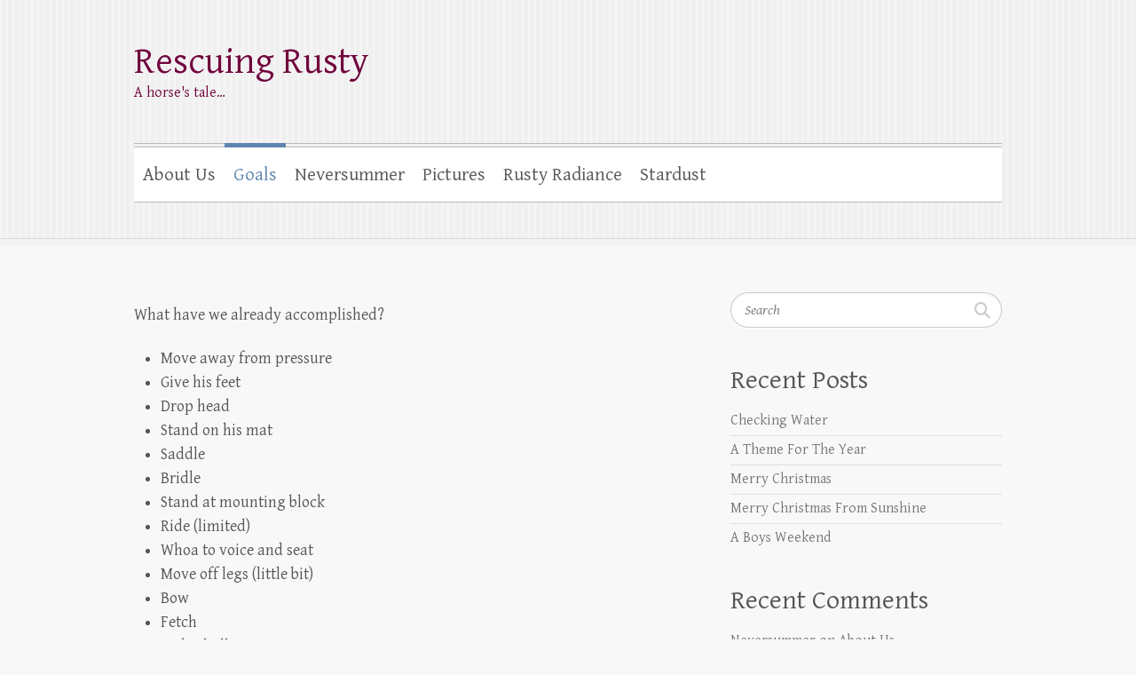

--- FILE ---
content_type: text/html; charset=UTF-8
request_url: https://pumpkinvinefarms.com/?page_id=1593
body_size: 41984
content:

<!DOCTYPE html>
<html lang="en-US">
<head>

		<meta charset="UTF-8" />
	<meta name="viewport" content="width=device-width">
	<link rel="profile" href="https://gmpg.org/xfn/11" />
	<link rel="pingback" href="https://pumpkinvinefarms.com/xmlrpc.php" />	
<title>Goals &#8211; Rescuing Rusty</title>
<meta name='robots' content='max-image-preview:large' />
<link rel='dns-prefetch' href='//fonts.googleapis.com' />
<link rel="alternate" type="application/rss+xml" title="Rescuing Rusty &raquo; Feed" href="https://pumpkinvinefarms.com/?feed=rss2" />
<link rel="alternate" type="application/rss+xml" title="Rescuing Rusty &raquo; Comments Feed" href="https://pumpkinvinefarms.com/?feed=comments-rss2" />
<link rel="alternate" title="oEmbed (JSON)" type="application/json+oembed" href="https://pumpkinvinefarms.com/index.php?rest_route=%2Foembed%2F1.0%2Fembed&#038;url=https%3A%2F%2Fpumpkinvinefarms.com%2F%3Fpage_id%3D1593" />
<link rel="alternate" title="oEmbed (XML)" type="text/xml+oembed" href="https://pumpkinvinefarms.com/index.php?rest_route=%2Foembed%2F1.0%2Fembed&#038;url=https%3A%2F%2Fpumpkinvinefarms.com%2F%3Fpage_id%3D1593&#038;format=xml" />
<style id='wp-img-auto-sizes-contain-inline-css' type='text/css'>
img:is([sizes=auto i],[sizes^="auto," i]){contain-intrinsic-size:3000px 1500px}
/*# sourceURL=wp-img-auto-sizes-contain-inline-css */
</style>
<style id='wp-emoji-styles-inline-css' type='text/css'>

	img.wp-smiley, img.emoji {
		display: inline !important;
		border: none !important;
		box-shadow: none !important;
		height: 1em !important;
		width: 1em !important;
		margin: 0 0.07em !important;
		vertical-align: -0.1em !important;
		background: none !important;
		padding: 0 !important;
	}
/*# sourceURL=wp-emoji-styles-inline-css */
</style>
<style id='wp-block-library-inline-css' type='text/css'>
:root{--wp-block-synced-color:#7a00df;--wp-block-synced-color--rgb:122,0,223;--wp-bound-block-color:var(--wp-block-synced-color);--wp-editor-canvas-background:#ddd;--wp-admin-theme-color:#007cba;--wp-admin-theme-color--rgb:0,124,186;--wp-admin-theme-color-darker-10:#006ba1;--wp-admin-theme-color-darker-10--rgb:0,107,160.5;--wp-admin-theme-color-darker-20:#005a87;--wp-admin-theme-color-darker-20--rgb:0,90,135;--wp-admin-border-width-focus:2px}@media (min-resolution:192dpi){:root{--wp-admin-border-width-focus:1.5px}}.wp-element-button{cursor:pointer}:root .has-very-light-gray-background-color{background-color:#eee}:root .has-very-dark-gray-background-color{background-color:#313131}:root .has-very-light-gray-color{color:#eee}:root .has-very-dark-gray-color{color:#313131}:root .has-vivid-green-cyan-to-vivid-cyan-blue-gradient-background{background:linear-gradient(135deg,#00d084,#0693e3)}:root .has-purple-crush-gradient-background{background:linear-gradient(135deg,#34e2e4,#4721fb 50%,#ab1dfe)}:root .has-hazy-dawn-gradient-background{background:linear-gradient(135deg,#faaca8,#dad0ec)}:root .has-subdued-olive-gradient-background{background:linear-gradient(135deg,#fafae1,#67a671)}:root .has-atomic-cream-gradient-background{background:linear-gradient(135deg,#fdd79a,#004a59)}:root .has-nightshade-gradient-background{background:linear-gradient(135deg,#330968,#31cdcf)}:root .has-midnight-gradient-background{background:linear-gradient(135deg,#020381,#2874fc)}:root{--wp--preset--font-size--normal:16px;--wp--preset--font-size--huge:42px}.has-regular-font-size{font-size:1em}.has-larger-font-size{font-size:2.625em}.has-normal-font-size{font-size:var(--wp--preset--font-size--normal)}.has-huge-font-size{font-size:var(--wp--preset--font-size--huge)}.has-text-align-center{text-align:center}.has-text-align-left{text-align:left}.has-text-align-right{text-align:right}.has-fit-text{white-space:nowrap!important}#end-resizable-editor-section{display:none}.aligncenter{clear:both}.items-justified-left{justify-content:flex-start}.items-justified-center{justify-content:center}.items-justified-right{justify-content:flex-end}.items-justified-space-between{justify-content:space-between}.screen-reader-text{border:0;clip-path:inset(50%);height:1px;margin:-1px;overflow:hidden;padding:0;position:absolute;width:1px;word-wrap:normal!important}.screen-reader-text:focus{background-color:#ddd;clip-path:none;color:#444;display:block;font-size:1em;height:auto;left:5px;line-height:normal;padding:15px 23px 14px;text-decoration:none;top:5px;width:auto;z-index:100000}html :where(.has-border-color){border-style:solid}html :where([style*=border-top-color]){border-top-style:solid}html :where([style*=border-right-color]){border-right-style:solid}html :where([style*=border-bottom-color]){border-bottom-style:solid}html :where([style*=border-left-color]){border-left-style:solid}html :where([style*=border-width]){border-style:solid}html :where([style*=border-top-width]){border-top-style:solid}html :where([style*=border-right-width]){border-right-style:solid}html :where([style*=border-bottom-width]){border-bottom-style:solid}html :where([style*=border-left-width]){border-left-style:solid}html :where(img[class*=wp-image-]){height:auto;max-width:100%}:where(figure){margin:0 0 1em}html :where(.is-position-sticky){--wp-admin--admin-bar--position-offset:var(--wp-admin--admin-bar--height,0px)}@media screen and (max-width:600px){html :where(.is-position-sticky){--wp-admin--admin-bar--position-offset:0px}}

/*# sourceURL=wp-block-library-inline-css */
</style><style id='global-styles-inline-css' type='text/css'>
:root{--wp--preset--aspect-ratio--square: 1;--wp--preset--aspect-ratio--4-3: 4/3;--wp--preset--aspect-ratio--3-4: 3/4;--wp--preset--aspect-ratio--3-2: 3/2;--wp--preset--aspect-ratio--2-3: 2/3;--wp--preset--aspect-ratio--16-9: 16/9;--wp--preset--aspect-ratio--9-16: 9/16;--wp--preset--color--black: #000000;--wp--preset--color--cyan-bluish-gray: #abb8c3;--wp--preset--color--white: #ffffff;--wp--preset--color--pale-pink: #f78da7;--wp--preset--color--vivid-red: #cf2e2e;--wp--preset--color--luminous-vivid-orange: #ff6900;--wp--preset--color--luminous-vivid-amber: #fcb900;--wp--preset--color--light-green-cyan: #7bdcb5;--wp--preset--color--vivid-green-cyan: #00d084;--wp--preset--color--pale-cyan-blue: #8ed1fc;--wp--preset--color--vivid-cyan-blue: #0693e3;--wp--preset--color--vivid-purple: #9b51e0;--wp--preset--gradient--vivid-cyan-blue-to-vivid-purple: linear-gradient(135deg,rgb(6,147,227) 0%,rgb(155,81,224) 100%);--wp--preset--gradient--light-green-cyan-to-vivid-green-cyan: linear-gradient(135deg,rgb(122,220,180) 0%,rgb(0,208,130) 100%);--wp--preset--gradient--luminous-vivid-amber-to-luminous-vivid-orange: linear-gradient(135deg,rgb(252,185,0) 0%,rgb(255,105,0) 100%);--wp--preset--gradient--luminous-vivid-orange-to-vivid-red: linear-gradient(135deg,rgb(255,105,0) 0%,rgb(207,46,46) 100%);--wp--preset--gradient--very-light-gray-to-cyan-bluish-gray: linear-gradient(135deg,rgb(238,238,238) 0%,rgb(169,184,195) 100%);--wp--preset--gradient--cool-to-warm-spectrum: linear-gradient(135deg,rgb(74,234,220) 0%,rgb(151,120,209) 20%,rgb(207,42,186) 40%,rgb(238,44,130) 60%,rgb(251,105,98) 80%,rgb(254,248,76) 100%);--wp--preset--gradient--blush-light-purple: linear-gradient(135deg,rgb(255,206,236) 0%,rgb(152,150,240) 100%);--wp--preset--gradient--blush-bordeaux: linear-gradient(135deg,rgb(254,205,165) 0%,rgb(254,45,45) 50%,rgb(107,0,62) 100%);--wp--preset--gradient--luminous-dusk: linear-gradient(135deg,rgb(255,203,112) 0%,rgb(199,81,192) 50%,rgb(65,88,208) 100%);--wp--preset--gradient--pale-ocean: linear-gradient(135deg,rgb(255,245,203) 0%,rgb(182,227,212) 50%,rgb(51,167,181) 100%);--wp--preset--gradient--electric-grass: linear-gradient(135deg,rgb(202,248,128) 0%,rgb(113,206,126) 100%);--wp--preset--gradient--midnight: linear-gradient(135deg,rgb(2,3,129) 0%,rgb(40,116,252) 100%);--wp--preset--font-size--small: 13px;--wp--preset--font-size--medium: 20px;--wp--preset--font-size--large: 36px;--wp--preset--font-size--x-large: 42px;--wp--preset--spacing--20: 0.44rem;--wp--preset--spacing--30: 0.67rem;--wp--preset--spacing--40: 1rem;--wp--preset--spacing--50: 1.5rem;--wp--preset--spacing--60: 2.25rem;--wp--preset--spacing--70: 3.38rem;--wp--preset--spacing--80: 5.06rem;--wp--preset--shadow--natural: 6px 6px 9px rgba(0, 0, 0, 0.2);--wp--preset--shadow--deep: 12px 12px 50px rgba(0, 0, 0, 0.4);--wp--preset--shadow--sharp: 6px 6px 0px rgba(0, 0, 0, 0.2);--wp--preset--shadow--outlined: 6px 6px 0px -3px rgb(255, 255, 255), 6px 6px rgb(0, 0, 0);--wp--preset--shadow--crisp: 6px 6px 0px rgb(0, 0, 0);}:where(.is-layout-flex){gap: 0.5em;}:where(.is-layout-grid){gap: 0.5em;}body .is-layout-flex{display: flex;}.is-layout-flex{flex-wrap: wrap;align-items: center;}.is-layout-flex > :is(*, div){margin: 0;}body .is-layout-grid{display: grid;}.is-layout-grid > :is(*, div){margin: 0;}:where(.wp-block-columns.is-layout-flex){gap: 2em;}:where(.wp-block-columns.is-layout-grid){gap: 2em;}:where(.wp-block-post-template.is-layout-flex){gap: 1.25em;}:where(.wp-block-post-template.is-layout-grid){gap: 1.25em;}.has-black-color{color: var(--wp--preset--color--black) !important;}.has-cyan-bluish-gray-color{color: var(--wp--preset--color--cyan-bluish-gray) !important;}.has-white-color{color: var(--wp--preset--color--white) !important;}.has-pale-pink-color{color: var(--wp--preset--color--pale-pink) !important;}.has-vivid-red-color{color: var(--wp--preset--color--vivid-red) !important;}.has-luminous-vivid-orange-color{color: var(--wp--preset--color--luminous-vivid-orange) !important;}.has-luminous-vivid-amber-color{color: var(--wp--preset--color--luminous-vivid-amber) !important;}.has-light-green-cyan-color{color: var(--wp--preset--color--light-green-cyan) !important;}.has-vivid-green-cyan-color{color: var(--wp--preset--color--vivid-green-cyan) !important;}.has-pale-cyan-blue-color{color: var(--wp--preset--color--pale-cyan-blue) !important;}.has-vivid-cyan-blue-color{color: var(--wp--preset--color--vivid-cyan-blue) !important;}.has-vivid-purple-color{color: var(--wp--preset--color--vivid-purple) !important;}.has-black-background-color{background-color: var(--wp--preset--color--black) !important;}.has-cyan-bluish-gray-background-color{background-color: var(--wp--preset--color--cyan-bluish-gray) !important;}.has-white-background-color{background-color: var(--wp--preset--color--white) !important;}.has-pale-pink-background-color{background-color: var(--wp--preset--color--pale-pink) !important;}.has-vivid-red-background-color{background-color: var(--wp--preset--color--vivid-red) !important;}.has-luminous-vivid-orange-background-color{background-color: var(--wp--preset--color--luminous-vivid-orange) !important;}.has-luminous-vivid-amber-background-color{background-color: var(--wp--preset--color--luminous-vivid-amber) !important;}.has-light-green-cyan-background-color{background-color: var(--wp--preset--color--light-green-cyan) !important;}.has-vivid-green-cyan-background-color{background-color: var(--wp--preset--color--vivid-green-cyan) !important;}.has-pale-cyan-blue-background-color{background-color: var(--wp--preset--color--pale-cyan-blue) !important;}.has-vivid-cyan-blue-background-color{background-color: var(--wp--preset--color--vivid-cyan-blue) !important;}.has-vivid-purple-background-color{background-color: var(--wp--preset--color--vivid-purple) !important;}.has-black-border-color{border-color: var(--wp--preset--color--black) !important;}.has-cyan-bluish-gray-border-color{border-color: var(--wp--preset--color--cyan-bluish-gray) !important;}.has-white-border-color{border-color: var(--wp--preset--color--white) !important;}.has-pale-pink-border-color{border-color: var(--wp--preset--color--pale-pink) !important;}.has-vivid-red-border-color{border-color: var(--wp--preset--color--vivid-red) !important;}.has-luminous-vivid-orange-border-color{border-color: var(--wp--preset--color--luminous-vivid-orange) !important;}.has-luminous-vivid-amber-border-color{border-color: var(--wp--preset--color--luminous-vivid-amber) !important;}.has-light-green-cyan-border-color{border-color: var(--wp--preset--color--light-green-cyan) !important;}.has-vivid-green-cyan-border-color{border-color: var(--wp--preset--color--vivid-green-cyan) !important;}.has-pale-cyan-blue-border-color{border-color: var(--wp--preset--color--pale-cyan-blue) !important;}.has-vivid-cyan-blue-border-color{border-color: var(--wp--preset--color--vivid-cyan-blue) !important;}.has-vivid-purple-border-color{border-color: var(--wp--preset--color--vivid-purple) !important;}.has-vivid-cyan-blue-to-vivid-purple-gradient-background{background: var(--wp--preset--gradient--vivid-cyan-blue-to-vivid-purple) !important;}.has-light-green-cyan-to-vivid-green-cyan-gradient-background{background: var(--wp--preset--gradient--light-green-cyan-to-vivid-green-cyan) !important;}.has-luminous-vivid-amber-to-luminous-vivid-orange-gradient-background{background: var(--wp--preset--gradient--luminous-vivid-amber-to-luminous-vivid-orange) !important;}.has-luminous-vivid-orange-to-vivid-red-gradient-background{background: var(--wp--preset--gradient--luminous-vivid-orange-to-vivid-red) !important;}.has-very-light-gray-to-cyan-bluish-gray-gradient-background{background: var(--wp--preset--gradient--very-light-gray-to-cyan-bluish-gray) !important;}.has-cool-to-warm-spectrum-gradient-background{background: var(--wp--preset--gradient--cool-to-warm-spectrum) !important;}.has-blush-light-purple-gradient-background{background: var(--wp--preset--gradient--blush-light-purple) !important;}.has-blush-bordeaux-gradient-background{background: var(--wp--preset--gradient--blush-bordeaux) !important;}.has-luminous-dusk-gradient-background{background: var(--wp--preset--gradient--luminous-dusk) !important;}.has-pale-ocean-gradient-background{background: var(--wp--preset--gradient--pale-ocean) !important;}.has-electric-grass-gradient-background{background: var(--wp--preset--gradient--electric-grass) !important;}.has-midnight-gradient-background{background: var(--wp--preset--gradient--midnight) !important;}.has-small-font-size{font-size: var(--wp--preset--font-size--small) !important;}.has-medium-font-size{font-size: var(--wp--preset--font-size--medium) !important;}.has-large-font-size{font-size: var(--wp--preset--font-size--large) !important;}.has-x-large-font-size{font-size: var(--wp--preset--font-size--x-large) !important;}
/*# sourceURL=global-styles-inline-css */
</style>

<style id='classic-theme-styles-inline-css' type='text/css'>
/*! This file is auto-generated */
.wp-block-button__link{color:#fff;background-color:#32373c;border-radius:9999px;box-shadow:none;text-decoration:none;padding:calc(.667em + 2px) calc(1.333em + 2px);font-size:1.125em}.wp-block-file__button{background:#32373c;color:#fff;text-decoration:none}
/*# sourceURL=/wp-includes/css/classic-themes.min.css */
</style>
<link rel='stylesheet' id='responsive-lightbox-prettyphoto-css' href='https://pumpkinvinefarms.com/wp-content/plugins/responsive-lightbox/assets/prettyphoto/prettyPhoto.min.css?ver=3.1.6' type='text/css' media='all' />
<link rel='stylesheet' id='cleanretina_style-css' href='https://pumpkinvinefarms.com/wp-content/themes/clean-retina/style.css?ver=82747f5444583a0b2e1883f3d0bc981e' type='text/css' media='all' />
<link rel='stylesheet' id='cleanretina-font-awesome-css' href='https://pumpkinvinefarms.com/wp-content/themes/clean-retina/font-awesome/css/all.min.css?ver=82747f5444583a0b2e1883f3d0bc981e' type='text/css' media='all' />
<link rel='stylesheet' id='google_font_genttium_basic-css' href='//fonts.googleapis.com/css?family=Gentium+Basic%3A400%2C400italic%2C700%2C700italic&#038;ver=6.9' type='text/css' media='all' />
<script type="text/javascript" src="https://pumpkinvinefarms.com/wp-includes/js/jquery/jquery.min.js?ver=3.7.1" id="jquery-core-js"></script>
<script type="text/javascript" src="https://pumpkinvinefarms.com/wp-includes/js/jquery/jquery-migrate.min.js?ver=3.4.1" id="jquery-migrate-js"></script>
<script type="text/javascript" src="https://pumpkinvinefarms.com/wp-content/plugins/responsive-lightbox/assets/prettyphoto/jquery.prettyPhoto.min.js?ver=3.1.6" id="responsive-lightbox-prettyphoto-js"></script>
<script type="text/javascript" src="https://pumpkinvinefarms.com/wp-includes/js/underscore.min.js?ver=1.13.7" id="underscore-js"></script>
<script type="text/javascript" src="https://pumpkinvinefarms.com/wp-content/plugins/responsive-lightbox/assets/infinitescroll/infinite-scroll.pkgd.min.js?ver=4.0.1" id="responsive-lightbox-infinite-scroll-js"></script>
<script type="text/javascript" src="https://pumpkinvinefarms.com/wp-content/plugins/responsive-lightbox/assets/dompurify/purify.min.js?ver=3.3.1" id="dompurify-js"></script>
<script type="text/javascript" id="responsive-lightbox-sanitizer-js-before">
/* <![CDATA[ */
window.RLG = window.RLG || {}; window.RLG.sanitizeAllowedHosts = ["youtube.com","www.youtube.com","youtu.be","vimeo.com","player.vimeo.com"];
//# sourceURL=responsive-lightbox-sanitizer-js-before
/* ]]> */
</script>
<script type="text/javascript" src="https://pumpkinvinefarms.com/wp-content/plugins/responsive-lightbox/js/sanitizer.js?ver=2.6.1" id="responsive-lightbox-sanitizer-js"></script>
<script type="text/javascript" id="responsive-lightbox-js-before">
/* <![CDATA[ */
var rlArgs = {"script":"prettyphoto","selector":"lightbox","customEvents":"","activeGalleries":true,"animationSpeed":"normal","slideshow":false,"slideshowDelay":5000,"slideshowAutoplay":false,"opacity":"0.75","showTitle":true,"allowResize":true,"allowExpand":true,"width":1080,"height":720,"separator":"\/","theme":"pp_default","horizontalPadding":20,"hideFlash":false,"wmode":"opaque","videoAutoplay":false,"modal":false,"deeplinking":false,"overlayGallery":true,"keyboardShortcuts":true,"social":false,"woocommerce_gallery":false,"ajaxurl":"https:\/\/pumpkinvinefarms.com\/wp-admin\/admin-ajax.php","nonce":"ad6d0a48d6","preview":false,"postId":1593,"scriptExtension":false};

//# sourceURL=responsive-lightbox-js-before
/* ]]> */
</script>
<script type="text/javascript" src="https://pumpkinvinefarms.com/wp-content/plugins/responsive-lightbox/js/front.js?ver=2.6.1" id="responsive-lightbox-js"></script>
<script type="text/javascript" src="https://pumpkinvinefarms.com/wp-content/themes/clean-retina/library/js/scripts.js?ver=82747f5444583a0b2e1883f3d0bc981e" id="cleanretina-scripts-js"></script>
<script type="text/javascript" src="https://pumpkinvinefarms.com/wp-content/themes/clean-retina/library/js/backtotop.js?ver=82747f5444583a0b2e1883f3d0bc981e" id="backtotop-js"></script>
<link rel="https://api.w.org/" href="https://pumpkinvinefarms.com/index.php?rest_route=/" /><link rel="alternate" title="JSON" type="application/json" href="https://pumpkinvinefarms.com/index.php?rest_route=/wp/v2/pages/1593" /><link rel="canonical" href="https://pumpkinvinefarms.com/?page_id=1593" />
<!-- Rescuing Rusty Custom CSS Styles -->
<style type="text/css" media="screen">
.page .entry-title, .page .entry-title a{
position: absolute !important;
clip: rect(1px 1px 1px 1px); /* IE7 */
clip: rect(1px, 1px, 1px, 1px);
}

.male {
background-color: #CCCCFF;
color: #000000;
text-align: center;
vertical-align: middle;
border-collapse: collapse; 
border: 1px solid #000000;
}

.female {
background-color: #FFCCCC;
color: #000000;
text-align: center;
vertical-align: middle;
border-collapse: collapse; 
border: 1px solid #000000;
}

</style>
<style type="text/css">.recentcomments a{display:inline !important;padding:0 !important;margin:0 !important;}</style>	<style type="text/css">
			#site-title a,
		#site-description {
			color: #70023c !important;
		}
		</style>
	
</head>

<body data-rsssl=1 class="wp-singular page-template-default page page-id-1593 wp-theme-clean-retina ">
		
	<div id="wrapper">
				<header id="branding" >
				
	<div class="wrapper clearfix">
		<div class="hgroup-wrap clearfix">
			<div class="hgroup-right">
							<button class="menu-toggle">Responsive Menu</button>
			</div><!-- .hgroup-right -->	

			<div id="site-logo" class="clearfix">
								<h3 id="site-title"><a href="https://pumpkinvinefarms.com/" title="Rescuing Rusty" rel="home">Rescuing Rusty</a></h3>
				<h4 id="site-description">A horse&#039;s tale&#8230;</h4>
							</div><!-- #site-logo -->

						
		</div><!-- .hgroup-wrap -->		
		<nav id="access" class="clearfix"><ul class="root"><li class="page_item page-item-170"><a href="https://pumpkinvinefarms.com/?page_id=170">About Us</a></li><li class="page_item page-item-1593 current-menu-item"><a href="https://pumpkinvinefarms.com/?page_id=1593" aria-current="page">Goals</a></li><li class="page_item page-item-108"><a href="https://pumpkinvinefarms.com/?page_id=108">Neversummer</a></li><li class="page_item page-item-1726"><a href="https://pumpkinvinefarms.com/?page_id=1726">Pictures</a></li><li class="page_item page-item-642"><a href="https://pumpkinvinefarms.com/?page_id=642">Rusty Radiance</a></li><li class="page_item page-item-1669"><a href="https://pumpkinvinefarms.com/?page_id=1669">Stardust</a></li></ul></nav><!-- #access --> 		
 		   	 			</div><!-- .wrapper -->

		</header>
		
				<div id="main" class="wrapper clearfix">


<div id="container">
	

<div id="primary">
   <div id="content">        		
        		<header class="entry-header">
        									<h1 class="entry-title">
	            		Goals		            </h1>
		        	        			        		</header>

        		        		
        		        		
       
       		            <p>What have we already accomplished?</p>
<ul>
<li>Move away from pressure</li>
<li>Give his feet</li>
<li>Drop head</li>
<li>Stand on his mat</li>
<li>Saddle</li>
<li>Bridle</li>
<li>Stand at mounting block</li>
<li>Ride (limited)</li>
<li>Whoa to voice and seat</li>
<li>Move off legs (little bit)</li>
<li>Bow</li>
<li>Fetch</li>
<li>Kick a ball</li>
<li>Pick up paint brush, touch target</li>
<li>Paw on command</li>
</ul>
<p>What do I like best about him:</p>
<ul>
<li>He is curious, bordering on fearless</li>
<li>Happy and friendly</li>
<li>Willing and eager to try new things</li>
<li>Doesn&#8217;t run me over as much anymore</li>
</ul>
<p>I wish my horse behaved  better&#8230;</p>
<ul>
<li>When we are working I would like it if he slowed down a little and waited for me. He tends to be pushy, impatient and not wait for me to show him/ go onto the next link in the chain.</li>
</ul>
<p>I wish my horse was&#8230;</p>
<p>(If we&#8217;re going all out here, and maybe an I can&#8217;t wait until)</p>
<ul>
<li>A finished cutting horse who knows high school dressage, reining and a full roster of tricks. Surely that&#8217;s not asking too much? 😉</li>
</ul>
<p>I wish my horse didn&#8217;t</p>
<ul>
<li>I can&#8217;t think of anything so; I wish he didn&#8217;t require so much time that I don&#8217;t have. Wish I had more time.</li>
</ul>
<p>When I got him I dreamed of:</p>
<ul>
<li>Showing him in cutting</li>
<li>Getting back into ranch horse competitions and showing again (small dreams compared to now)</li>
</ul>
<p>&nbsp;</p>
<p>Short term goal:</p>
<p>New: Walking with nice collection, head tucked</p>
<p>&#8211; Teach to tuck his head standing still</p>
<p>-Hold head tucked position while standing</p>
<p>-Tuck head at a walk</p>
<p>-Hold head tucked position while walking</p>
<p>-Tuck head at a trot</p>
<p>&nbsp;</p>
<p>Spanish walk</p>
<ul>
<li>Look for more videos and other instruction</li>
<li>Ask for a lift with each leg, then walk forward, repeat</li>
<li>Get more height with the lifts</li>
<li>Keep working on getting him to step with me</li>
</ul>
<p>Accomplished, need to keep adding duration and height</p>
<p>Bow</p>
<ul>
<li>Keep practicing</li>
<li>Extend length of time down</li>
<li>Practice holding positions with foot lifting</li>
<li>Figure out how to transition to not needing to hold his leg to bow</li>
</ul>
<p>Doing pretty good, still working</p>
<p>Painting</p>
<ul>
<li>He is: picking up the brush, touching target</li>
<li>Needs to put brush back in bucket</li>
<li>Work on position, stand facing shed/easel, better to paint from</li>
<li>Need heavier bucket? easier to get brush in and out of without knocking over</li>
<li>Wait until summer, reintroduce real paint</li>
</ul>
<p>Matt training</p>
<ul>
<li>Extend length of time he will stand</li>
<li>Extend distance I can go and he will stay</li>
<li>Add more mats, get him to walk between them</li>
<li>Refine walk cue</li>
<li>Refine stand cue</li>
<li>Place mats in a circle, train to walk between them with refined cues</li>
<li>Use the mats to teach him to walk in a circle around me</li>
</ul>
<p>Long term goals</p>
<p>Teach how to work a calf</p>
<ul>
<li>Start teaching from the ground instead of waiting until I can ride</li>
<li>Teach him to follow target instead of just touch it</li>
<li>Work on turning on the hind quarters</li>
<li>Follow cue to turn on hind quarters from a distance, like with head lowering</li>
<li>Work over a fence, to maintain distance, and follow moving target</li>
<li>Follow moving target from distance, giving good turns on hind quarters</li>
<li>Be able to do it without the fence to hold him back (maybe with me standing by him and someone else being the cow?)</li>
<li>Or, make a cutting dummie. Teach him to follow it and work by himself while I run it.</li>
<li>Transfer to riding, will need another person 🙁</li>
<li>Eventually use real cattle!</li>
</ul>
            
        	
<div id="comments" class="comments-area">

	
	
	
</div><!-- #comments .comments-area --></div><!-- #content --></div><!-- #primary -->


<div id="secondary">
	

<aside id="search-2" class="widget widget_search">	<form action="https://pumpkinvinefarms.com/" class="searchform clearfix" method="get">
		<label class="assistive-text" for="s">Search</label>
		<input type="text" placeholder="Search" class="s field" name="s">
	</form><!-- .searchform -->
</aside>
		<aside id="recent-posts-2" class="widget widget_recent_entries">
		<h4 class="widget-title">Recent Posts</h4>
		<ul>
											<li>
					<a href="https://pumpkinvinefarms.com/?p=5559">Checking Water</a>
									</li>
											<li>
					<a href="https://pumpkinvinefarms.com/?p=5541">A Theme For The Year</a>
									</li>
											<li>
					<a href="https://pumpkinvinefarms.com/?p=5546">Merry Christmas</a>
									</li>
											<li>
					<a href="https://pumpkinvinefarms.com/?p=5550">Merry Christmas From Sunshine</a>
									</li>
											<li>
					<a href="https://pumpkinvinefarms.com/?p=5533">A Boys Weekend</a>
									</li>
					</ul>

		</aside><aside id="recent-comments-2" class="widget widget_recent_comments"><h4 class="widget-title">Recent Comments</h4><ul id="recentcomments"><li class="recentcomments"><span class="comment-author-link">Neversummer</span> on <a href="https://pumpkinvinefarms.com/?page_id=170#comment-2315">About Us</a></li><li class="recentcomments"><span class="comment-author-link">Holly PLUNKETT</span> on <a href="https://pumpkinvinefarms.com/?page_id=170#comment-2314">About Us</a></li><li class="recentcomments"><span class="comment-author-link">Justin Ellingson</span> on <a href="https://pumpkinvinefarms.com/?p=4515#comment-1500">Basketball</a></li><li class="recentcomments"><span class="comment-author-link">Justin Ellingson</span> on <a href="https://pumpkinvinefarms.com/?p=4528#comment-1499">Burrs</a></li><li class="recentcomments"><span class="comment-author-link"><a href="http://harnessphoto.blogspot.com" class="url" rel="ugc external nofollow">Dom</a></span> on <a href="https://pumpkinvinefarms.com/?p=4471#comment-1448">Storm</a></li></ul></aside><aside id="archives-2" class="widget widget_archive"><h4 class="widget-title">Archives</h4>
			<ul>
					<li><a href='https://pumpkinvinefarms.com/?m=202601'>January 2026</a></li>
	<li><a href='https://pumpkinvinefarms.com/?m=202512'>December 2025</a></li>
	<li><a href='https://pumpkinvinefarms.com/?m=202511'>November 2025</a></li>
	<li><a href='https://pumpkinvinefarms.com/?m=202510'>October 2025</a></li>
	<li><a href='https://pumpkinvinefarms.com/?m=202509'>September 2025</a></li>
	<li><a href='https://pumpkinvinefarms.com/?m=202508'>August 2025</a></li>
	<li><a href='https://pumpkinvinefarms.com/?m=202506'>June 2025</a></li>
	<li><a href='https://pumpkinvinefarms.com/?m=202504'>April 2025</a></li>
	<li><a href='https://pumpkinvinefarms.com/?m=202503'>March 2025</a></li>
	<li><a href='https://pumpkinvinefarms.com/?m=202502'>February 2025</a></li>
	<li><a href='https://pumpkinvinefarms.com/?m=202501'>January 2025</a></li>
	<li><a href='https://pumpkinvinefarms.com/?m=202412'>December 2024</a></li>
	<li><a href='https://pumpkinvinefarms.com/?m=202410'>October 2024</a></li>
	<li><a href='https://pumpkinvinefarms.com/?m=202406'>June 2024</a></li>
	<li><a href='https://pumpkinvinefarms.com/?m=202405'>May 2024</a></li>
	<li><a href='https://pumpkinvinefarms.com/?m=202404'>April 2024</a></li>
	<li><a href='https://pumpkinvinefarms.com/?m=202403'>March 2024</a></li>
	<li><a href='https://pumpkinvinefarms.com/?m=202402'>February 2024</a></li>
	<li><a href='https://pumpkinvinefarms.com/?m=202401'>January 2024</a></li>
	<li><a href='https://pumpkinvinefarms.com/?m=202311'>November 2023</a></li>
	<li><a href='https://pumpkinvinefarms.com/?m=202310'>October 2023</a></li>
	<li><a href='https://pumpkinvinefarms.com/?m=202308'>August 2023</a></li>
	<li><a href='https://pumpkinvinefarms.com/?m=202306'>June 2023</a></li>
	<li><a href='https://pumpkinvinefarms.com/?m=202305'>May 2023</a></li>
	<li><a href='https://pumpkinvinefarms.com/?m=202304'>April 2023</a></li>
	<li><a href='https://pumpkinvinefarms.com/?m=202303'>March 2023</a></li>
	<li><a href='https://pumpkinvinefarms.com/?m=202212'>December 2022</a></li>
	<li><a href='https://pumpkinvinefarms.com/?m=202211'>November 2022</a></li>
	<li><a href='https://pumpkinvinefarms.com/?m=202207'>July 2022</a></li>
	<li><a href='https://pumpkinvinefarms.com/?m=202206'>June 2022</a></li>
	<li><a href='https://pumpkinvinefarms.com/?m=202205'>May 2022</a></li>
	<li><a href='https://pumpkinvinefarms.com/?m=202204'>April 2022</a></li>
	<li><a href='https://pumpkinvinefarms.com/?m=202203'>March 2022</a></li>
	<li><a href='https://pumpkinvinefarms.com/?m=202202'>February 2022</a></li>
	<li><a href='https://pumpkinvinefarms.com/?m=202201'>January 2022</a></li>
	<li><a href='https://pumpkinvinefarms.com/?m=202112'>December 2021</a></li>
	<li><a href='https://pumpkinvinefarms.com/?m=202111'>November 2021</a></li>
	<li><a href='https://pumpkinvinefarms.com/?m=202110'>October 2021</a></li>
	<li><a href='https://pumpkinvinefarms.com/?m=202109'>September 2021</a></li>
	<li><a href='https://pumpkinvinefarms.com/?m=202108'>August 2021</a></li>
	<li><a href='https://pumpkinvinefarms.com/?m=202107'>July 2021</a></li>
	<li><a href='https://pumpkinvinefarms.com/?m=202106'>June 2021</a></li>
	<li><a href='https://pumpkinvinefarms.com/?m=202105'>May 2021</a></li>
	<li><a href='https://pumpkinvinefarms.com/?m=202104'>April 2021</a></li>
	<li><a href='https://pumpkinvinefarms.com/?m=202103'>March 2021</a></li>
	<li><a href='https://pumpkinvinefarms.com/?m=202102'>February 2021</a></li>
	<li><a href='https://pumpkinvinefarms.com/?m=202101'>January 2021</a></li>
	<li><a href='https://pumpkinvinefarms.com/?m=202012'>December 2020</a></li>
	<li><a href='https://pumpkinvinefarms.com/?m=202011'>November 2020</a></li>
	<li><a href='https://pumpkinvinefarms.com/?m=202010'>October 2020</a></li>
	<li><a href='https://pumpkinvinefarms.com/?m=202009'>September 2020</a></li>
	<li><a href='https://pumpkinvinefarms.com/?m=202008'>August 2020</a></li>
	<li><a href='https://pumpkinvinefarms.com/?m=202007'>July 2020</a></li>
	<li><a href='https://pumpkinvinefarms.com/?m=202006'>June 2020</a></li>
	<li><a href='https://pumpkinvinefarms.com/?m=202005'>May 2020</a></li>
	<li><a href='https://pumpkinvinefarms.com/?m=202004'>April 2020</a></li>
	<li><a href='https://pumpkinvinefarms.com/?m=202003'>March 2020</a></li>
	<li><a href='https://pumpkinvinefarms.com/?m=202002'>February 2020</a></li>
	<li><a href='https://pumpkinvinefarms.com/?m=202001'>January 2020</a></li>
	<li><a href='https://pumpkinvinefarms.com/?m=201912'>December 2019</a></li>
	<li><a href='https://pumpkinvinefarms.com/?m=201911'>November 2019</a></li>
	<li><a href='https://pumpkinvinefarms.com/?m=201910'>October 2019</a></li>
	<li><a href='https://pumpkinvinefarms.com/?m=201909'>September 2019</a></li>
	<li><a href='https://pumpkinvinefarms.com/?m=201908'>August 2019</a></li>
	<li><a href='https://pumpkinvinefarms.com/?m=201907'>July 2019</a></li>
	<li><a href='https://pumpkinvinefarms.com/?m=201906'>June 2019</a></li>
	<li><a href='https://pumpkinvinefarms.com/?m=201905'>May 2019</a></li>
	<li><a href='https://pumpkinvinefarms.com/?m=201904'>April 2019</a></li>
	<li><a href='https://pumpkinvinefarms.com/?m=201903'>March 2019</a></li>
	<li><a href='https://pumpkinvinefarms.com/?m=201902'>February 2019</a></li>
	<li><a href='https://pumpkinvinefarms.com/?m=201901'>January 2019</a></li>
	<li><a href='https://pumpkinvinefarms.com/?m=201812'>December 2018</a></li>
	<li><a href='https://pumpkinvinefarms.com/?m=201811'>November 2018</a></li>
	<li><a href='https://pumpkinvinefarms.com/?m=201810'>October 2018</a></li>
	<li><a href='https://pumpkinvinefarms.com/?m=201809'>September 2018</a></li>
	<li><a href='https://pumpkinvinefarms.com/?m=201808'>August 2018</a></li>
	<li><a href='https://pumpkinvinefarms.com/?m=201807'>July 2018</a></li>
	<li><a href='https://pumpkinvinefarms.com/?m=201806'>June 2018</a></li>
	<li><a href='https://pumpkinvinefarms.com/?m=201805'>May 2018</a></li>
	<li><a href='https://pumpkinvinefarms.com/?m=201804'>April 2018</a></li>
	<li><a href='https://pumpkinvinefarms.com/?m=201803'>March 2018</a></li>
	<li><a href='https://pumpkinvinefarms.com/?m=201802'>February 2018</a></li>
	<li><a href='https://pumpkinvinefarms.com/?m=201801'>January 2018</a></li>
	<li><a href='https://pumpkinvinefarms.com/?m=201712'>December 2017</a></li>
	<li><a href='https://pumpkinvinefarms.com/?m=201711'>November 2017</a></li>
	<li><a href='https://pumpkinvinefarms.com/?m=201710'>October 2017</a></li>
	<li><a href='https://pumpkinvinefarms.com/?m=201709'>September 2017</a></li>
	<li><a href='https://pumpkinvinefarms.com/?m=201708'>August 2017</a></li>
	<li><a href='https://pumpkinvinefarms.com/?m=201707'>July 2017</a></li>
	<li><a href='https://pumpkinvinefarms.com/?m=201706'>June 2017</a></li>
	<li><a href='https://pumpkinvinefarms.com/?m=201705'>May 2017</a></li>
	<li><a href='https://pumpkinvinefarms.com/?m=201704'>April 2017</a></li>
	<li><a href='https://pumpkinvinefarms.com/?m=201703'>March 2017</a></li>
	<li><a href='https://pumpkinvinefarms.com/?m=201702'>February 2017</a></li>
	<li><a href='https://pumpkinvinefarms.com/?m=201701'>January 2017</a></li>
	<li><a href='https://pumpkinvinefarms.com/?m=201612'>December 2016</a></li>
	<li><a href='https://pumpkinvinefarms.com/?m=201611'>November 2016</a></li>
	<li><a href='https://pumpkinvinefarms.com/?m=201610'>October 2016</a></li>
	<li><a href='https://pumpkinvinefarms.com/?m=201609'>September 2016</a></li>
	<li><a href='https://pumpkinvinefarms.com/?m=201608'>August 2016</a></li>
	<li><a href='https://pumpkinvinefarms.com/?m=201607'>July 2016</a></li>
	<li><a href='https://pumpkinvinefarms.com/?m=201606'>June 2016</a></li>
	<li><a href='https://pumpkinvinefarms.com/?m=201605'>May 2016</a></li>
	<li><a href='https://pumpkinvinefarms.com/?m=201604'>April 2016</a></li>
	<li><a href='https://pumpkinvinefarms.com/?m=201603'>March 2016</a></li>
	<li><a href='https://pumpkinvinefarms.com/?m=201602'>February 2016</a></li>
	<li><a href='https://pumpkinvinefarms.com/?m=201601'>January 2016</a></li>
			</ul>

			</aside><aside id="categories-2" class="widget widget_categories"><h4 class="widget-title">Categories</h4>
			<ul>
					<li class="cat-item cat-item-20"><a href="https://pumpkinvinefarms.com/?cat=20">Academy</a>
</li>
	<li class="cat-item cat-item-11"><a href="https://pumpkinvinefarms.com/?cat=11">Amarillo</a>
</li>
	<li class="cat-item cat-item-16"><a href="https://pumpkinvinefarms.com/?cat=16">Cattle</a>
</li>
	<li class="cat-item cat-item-2"><a href="https://pumpkinvinefarms.com/?cat=2">Clicker training</a>
</li>
	<li class="cat-item cat-item-3"><a href="https://pumpkinvinefarms.com/?cat=3">Coyote</a>
</li>
	<li class="cat-item cat-item-7"><a href="https://pumpkinvinefarms.com/?cat=7">Dogs</a>
</li>
	<li class="cat-item cat-item-23"><a href="https://pumpkinvinefarms.com/?cat=23">Ghost</a>
</li>
	<li class="cat-item cat-item-10"><a href="https://pumpkinvinefarms.com/?cat=10">Harvey</a>
</li>
	<li class="cat-item cat-item-13"><a href="https://pumpkinvinefarms.com/?cat=13">Heildorf</a>
</li>
	<li class="cat-item cat-item-21"><a href="https://pumpkinvinefarms.com/?cat=21">Horse Whorls</a>
</li>
	<li class="cat-item cat-item-25"><a href="https://pumpkinvinefarms.com/?cat=25">Jerry</a>
</li>
	<li class="cat-item cat-item-22"><a href="https://pumpkinvinefarms.com/?cat=22">Lady</a>
</li>
	<li class="cat-item cat-item-8"><a href="https://pumpkinvinefarms.com/?cat=8">Princess Onna</a>
</li>
	<li class="cat-item cat-item-5"><a href="https://pumpkinvinefarms.com/?cat=5">Rusty</a>
</li>
	<li class="cat-item cat-item-15"><a href="https://pumpkinvinefarms.com/?cat=15">Smoke</a>
</li>
	<li class="cat-item cat-item-24"><a href="https://pumpkinvinefarms.com/?cat=24">Sunshine</a>
</li>
	<li class="cat-item cat-item-1"><a href="https://pumpkinvinefarms.com/?cat=1">Uncategorized</a>
</li>
			</ul>

			</aside>
</div><!-- #secondary --></div><!-- #container -->


	
	   </div><!-- #main -->

	   
	   	
	   
	   <footer id="colophon" class="clearfix">
			<div class="wrapper"><div id="site-generator" class="clearfix">
			<div class="social-profiles clearfix">
				<ul>
			</ul>
			</div><!-- .social-profiles --><div class="copyright">Copyright &copy; 2026 <a href="https://pumpkinvinefarms.com/" title="Rescuing Rusty" ><span>Rescuing Rusty</span></a> | Theme by: <a href="http://themehorse.com" target="_blank" rel="noopener noreferrer" title="Theme Horse" ><span>Theme Horse</span></a> |  Powered by: <a href="http://wordpress.org" target="_blank" rel="noopener noreferrer" title="WordPress"><span>WordPress</span></a></div><!-- .copyright --></div><!-- #site-generator --></div><!-- .wrapper --><div class="back-to-top"><a href="#branding"></a></div>		</footer>
	   
			

	</div><!-- #wrapper -->

	 

<script id="wp-emoji-settings" type="application/json">
{"baseUrl":"https://s.w.org/images/core/emoji/17.0.2/72x72/","ext":".png","svgUrl":"https://s.w.org/images/core/emoji/17.0.2/svg/","svgExt":".svg","source":{"concatemoji":"https://pumpkinvinefarms.com/wp-includes/js/wp-emoji-release.min.js?ver=82747f5444583a0b2e1883f3d0bc981e"}}
</script>
<script type="module">
/* <![CDATA[ */
/*! This file is auto-generated */
const a=JSON.parse(document.getElementById("wp-emoji-settings").textContent),o=(window._wpemojiSettings=a,"wpEmojiSettingsSupports"),s=["flag","emoji"];function i(e){try{var t={supportTests:e,timestamp:(new Date).valueOf()};sessionStorage.setItem(o,JSON.stringify(t))}catch(e){}}function c(e,t,n){e.clearRect(0,0,e.canvas.width,e.canvas.height),e.fillText(t,0,0);t=new Uint32Array(e.getImageData(0,0,e.canvas.width,e.canvas.height).data);e.clearRect(0,0,e.canvas.width,e.canvas.height),e.fillText(n,0,0);const a=new Uint32Array(e.getImageData(0,0,e.canvas.width,e.canvas.height).data);return t.every((e,t)=>e===a[t])}function p(e,t){e.clearRect(0,0,e.canvas.width,e.canvas.height),e.fillText(t,0,0);var n=e.getImageData(16,16,1,1);for(let e=0;e<n.data.length;e++)if(0!==n.data[e])return!1;return!0}function u(e,t,n,a){switch(t){case"flag":return n(e,"\ud83c\udff3\ufe0f\u200d\u26a7\ufe0f","\ud83c\udff3\ufe0f\u200b\u26a7\ufe0f")?!1:!n(e,"\ud83c\udde8\ud83c\uddf6","\ud83c\udde8\u200b\ud83c\uddf6")&&!n(e,"\ud83c\udff4\udb40\udc67\udb40\udc62\udb40\udc65\udb40\udc6e\udb40\udc67\udb40\udc7f","\ud83c\udff4\u200b\udb40\udc67\u200b\udb40\udc62\u200b\udb40\udc65\u200b\udb40\udc6e\u200b\udb40\udc67\u200b\udb40\udc7f");case"emoji":return!a(e,"\ud83e\u1fac8")}return!1}function f(e,t,n,a){let r;const o=(r="undefined"!=typeof WorkerGlobalScope&&self instanceof WorkerGlobalScope?new OffscreenCanvas(300,150):document.createElement("canvas")).getContext("2d",{willReadFrequently:!0}),s=(o.textBaseline="top",o.font="600 32px Arial",{});return e.forEach(e=>{s[e]=t(o,e,n,a)}),s}function r(e){var t=document.createElement("script");t.src=e,t.defer=!0,document.head.appendChild(t)}a.supports={everything:!0,everythingExceptFlag:!0},new Promise(t=>{let n=function(){try{var e=JSON.parse(sessionStorage.getItem(o));if("object"==typeof e&&"number"==typeof e.timestamp&&(new Date).valueOf()<e.timestamp+604800&&"object"==typeof e.supportTests)return e.supportTests}catch(e){}return null}();if(!n){if("undefined"!=typeof Worker&&"undefined"!=typeof OffscreenCanvas&&"undefined"!=typeof URL&&URL.createObjectURL&&"undefined"!=typeof Blob)try{var e="postMessage("+f.toString()+"("+[JSON.stringify(s),u.toString(),c.toString(),p.toString()].join(",")+"));",a=new Blob([e],{type:"text/javascript"});const r=new Worker(URL.createObjectURL(a),{name:"wpTestEmojiSupports"});return void(r.onmessage=e=>{i(n=e.data),r.terminate(),t(n)})}catch(e){}i(n=f(s,u,c,p))}t(n)}).then(e=>{for(const n in e)a.supports[n]=e[n],a.supports.everything=a.supports.everything&&a.supports[n],"flag"!==n&&(a.supports.everythingExceptFlag=a.supports.everythingExceptFlag&&a.supports[n]);var t;a.supports.everythingExceptFlag=a.supports.everythingExceptFlag&&!a.supports.flag,a.supports.everything||((t=a.source||{}).concatemoji?r(t.concatemoji):t.wpemoji&&t.twemoji&&(r(t.twemoji),r(t.wpemoji)))});
//# sourceURL=https://pumpkinvinefarms.com/wp-includes/js/wp-emoji-loader.min.js
/* ]]> */
</script>

</body>
</html><!--
Performance optimized by Redis Object Cache. Learn more: https://wprediscache.com

Retrieved 959 objects (171 KB) from Redis using PhpRedis (v6.3.0).
-->
